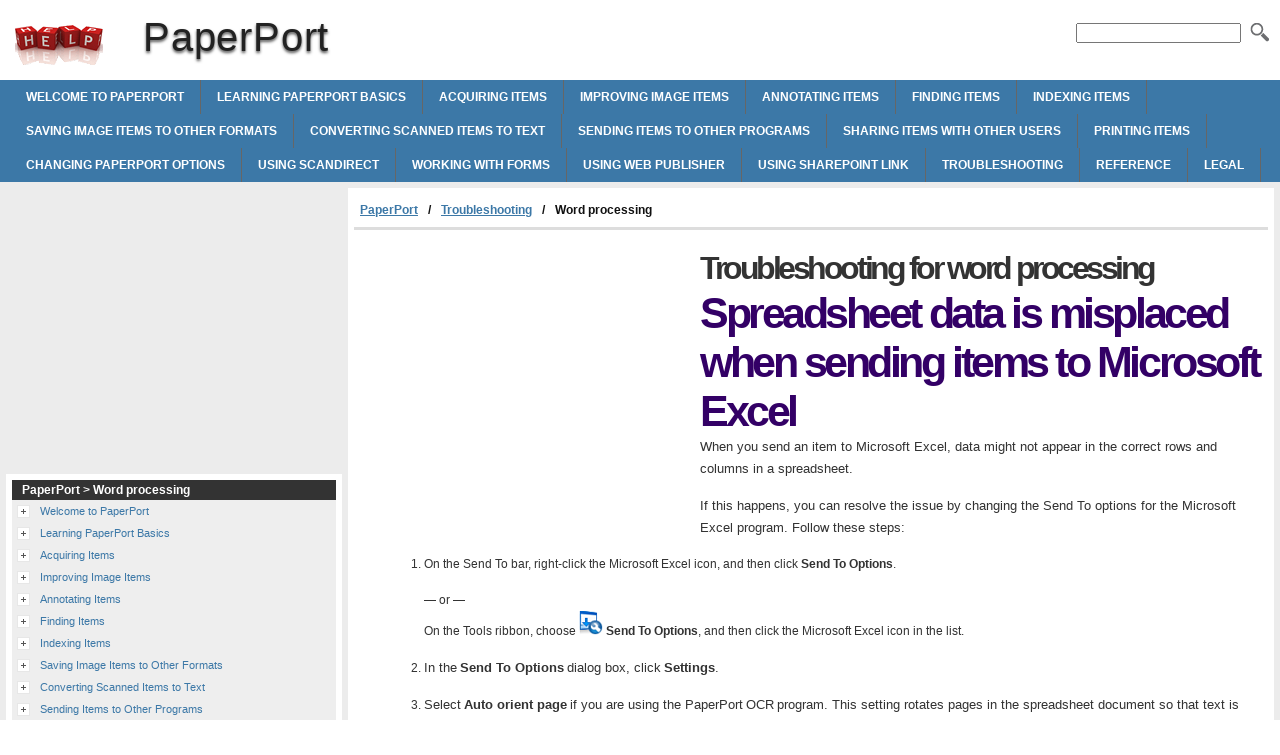

--- FILE ---
content_type: text/html
request_url: http://paperport.helpmax.net/en/troubleshooting/word-processing/
body_size: 11132
content:
<!doctype html><html lang=en xml:lang=en>
<head>
<meta charset=utf-8>
<meta content="width=device-width,minimum-scale=1" name=viewport>
<title>Word processing | PaperPort</title>
<link rel=stylesheet href=http://d2nwkt1g6n1fev.cloudfront.net/helpmax/wp-content/themes/submax/style.min.v4.css><link rel="shortcut icon" href=http://d2nwkt1g6n1fev.cloudfront.net/helpmax/wp-content/themes/submax/favicon.ico>
<script>
  var _gaq = _gaq || [];
  _gaq.push(['_setAccount', 'UA-10840677-1']);
  _gaq.push(['_setDomainName', '.helpmax.net']);
  _gaq.push(['_trackPageview']);

  (function() {
    var ga = document.createElement('script'); ga.type = 'text/javascript'; ga.async = true;
    ga.src = ('https:' == document.location.protocol ? 'https://ssl' : 'http://www') + '.google-analytics.com/ga.js';
    var s = document.getElementsByTagName('script')[0]; s.parentNode.insertBefore(ga, s);
  })();
</script>
<meta name=generator content="WordPress 3.4.1">
<meta name=description content="Troubleshooting for word processing Spreadsheet data is misplaced when sending items to Microsoft Excel When you send an item to Microsoft">
<link rel=canonical href=http://paperport.helpmax.net/en/troubleshooting/word-processing/>
</head>
<body>
<div id=wrapper>
<div id=head>
<div class=clearfloat>
<a href=/ hreflang=en title=PaperPort id=logo>PaperPort</a>
<div id=tagline><h1>PaperPort</h1></div>
<div class=right>
<form id=searchform class=left action=http://paperport.helpmax.net/>
<div><input name=s id=s onfocus="this.value=''"><button id=searchimg></button></div>
</form>
</div>
</div>
<div id=navbar class=clearfloat>
<ul id=page-bar class="left clearfloat">
<li><a href=http://paperport.helpmax.net/en/welcome-to-paperport/>Welcome to PaperPort</a>
<li><a href=http://paperport.helpmax.net/en/learning-paperport-basics/>Learning PaperPort Basics</a>
<li><a href=http://paperport.helpmax.net/en/acquiring-items/>Acquiring Items</a>
<li><a href=http://paperport.helpmax.net/en/improving-image-items/>Improving Image Items</a>
<li><a href=http://paperport.helpmax.net/en/annotating-items/>Annotating Items</a>
<li><a href=http://paperport.helpmax.net/en/finding-items/>Finding Items</a>
<li><a href=http://paperport.helpmax.net/en/indexing-items/>Indexing Items</a>
<li><a href=http://paperport.helpmax.net/en/saving-image-items-to-other-formats/>Saving Image Items to Other Formats</a>
<li><a href=http://paperport.helpmax.net/en/converting-scanned-items-to-text/>Converting Scanned Items to Text</a>
<li><a href=http://paperport.helpmax.net/en/sending-items-to-other-programs/>Sending Items to Other Programs</a>
<li><a href=http://paperport.helpmax.net/en/sharing-items-with-other-users/>Sharing Items with Other Users</a>
<li><a href=http://paperport.helpmax.net/en/printing-items/>Printing Items</a>
<li><a href=http://paperport.helpmax.net/en/changing-paperport-options/>Changing PaperPort Options</a>
<li><a href=http://paperport.helpmax.net/en/using-scandirect/>Using ScanDirect</a>
<li><a href=http://paperport.helpmax.net/en/working-with-forms/>Working with Forms</a>
<li><a href=http://paperport.helpmax.net/en/using-web-publisher/>Using Web Publisher</a>
<li><a href=http://paperport.helpmax.net/en/using-sharepoint-link/>Using SharePoint Link</a>
<li><a href=http://paperport.helpmax.net/en/troubleshooting/>Troubleshooting</a>
<li><a href=http://paperport.helpmax.net/en/reference/>Reference</a>
<li><a href=http://paperport.helpmax.net/en/legal/>Legal</a>
</ul>
</div>
</div>
<div class="container clearfix">
<div id=content>
<div class=post id=post_279>
<div id=breadcrumbs class=clearfix><ul><li><a href=http://paperport.helpmax.net/en/>PaperPort</a><li><a href=http://paperport.helpmax.net/en/troubleshooting/>Troubleshooting</a><li>Word processing</ul></div>
<div class=adcontent><script async src=//pagead2.googlesyndication.com/pagead/js/adsbygoogle.js></script>
<ins class=adsbygoogle style=display:block data-ad-client=ca-pub-9439148134216892 data-ad-slot=7296523840 data-ad-format=rectangle></ins>
<script>
(adsbygoogle = window.adsbygoogle || []).push({});
</script>
</div>
<h1><b><font><span style=font-size:24pt>Troubleshooting for word processing</span></font></b> </h1>
<h1 style=color:#306;font-weight:700> <b><font>Spreadsheet data is misplaced when sending items to Microsoft Excel</font></b> </h1>
<p><font face=arial size=2>When you send an item to Microsoft Excel, data might not appear in the correct rows and columns in a spreadsheet.</font> <p><font face=arial size=2>If this happens, you can resolve the issue by changing the Send To options for the Microsoft Excel program. Follow these steps:</font> <ol type=1>
<li>
<p>On the Send To bar</a>, right-click the Microsoft Excel icon, and then click <b><font>Send To Options</font></b>.
<p> — or —<br> On the Tools ribbon, choose <img src=http://d2nwkt1g6n1fev.cloudfront.net/helpmax/wp-content/uploads/sub/paperport/en/source/image/sendto_options.png alt="PaperPort sendto options Word processing" style=border:none width=24 height=24 border=0 title="Word processing"> <b><font>Send To Options</font></b>, and then click the Microsoft Excel icon in the list.
<li>
<p><font face=arial size=2>In the</font> <b><font face=arial size=2>Send To Options</font></b> <font face=arial size=2>dialog box, click</font> <b><font face=arial size=2>Settings</font></b><font face=arial size=2>.</font>
<li>
<p><font face=arial size=2>Select</font> <b><font face=arial size=2>Auto orient page</font></b> <font face=arial size=2>if you are using the PaperPort</font> <font face=arial size=2>OCR</font></a> <font face=arial size=2>program. This setting rotates pages in the spreadsheet document so that text is upright, enabling the OCR process to properly convert text from the spreadsheet data.</font>
<li>
<p><font face=arial size=2>Clear the</font> <b><font face=arial size=2>Single column output</font></b> <font face=arial size=2>check box to specify multiple columns as the document layout.</font>
<li>
<p>Click OK.
</ol>
<h1><b><font color=#330066 face=arial size=2><font face=arial size=2>U</font>nable to insert a photo in a word processing document</font></b> </h1>
<p><font face=arial size=2>When you drag an image, such as a</font> <font face=arial size=2>JPEG</font></a> <font face=arial size=2>file, to a word or text processing program on the</font> <font face=arial size=2>Send To bar</font></a><font face=arial size=2>, the image is not inserted into the word document.</font>
<p><font face=arial size=2>This is because the PaperPort</font> <font face=arial size=2>OCR</font></a> <font face=arial size=2>program converts text in the image to actual text in the document.</font>
<p><font face=arial size=2>To insert a photo into a word processing document, such as a Word or Excel document, open the document in its source program, and then use the source program&#8217;s Insert File command to insert the PaperPort Image item.</font> <p>You can also use Copy and Paste to copy the photo and then paste it into a Word or Excel document.
<h1><b><font face=arial size=2><br></font><font color=#330066 face=arial size=2>Word processing program halts when importing a large item</font></b> </h1>
<p><font face=arial size=2>Some word processing programs can halt when you try to import a large item into them.</font> <p><font face=arial size=2>To resolve this issue:</font> <ul>
<li>
<p><font face=arial size=2>Be sure pages were not scanned at a too high</font> <font face=arial size=2>resolution</a>; 300</font> <font face=arial size=2>dpi</a>, black-and-white images are adequate for documents.</font>
<li>
<p>Unstack multi-page items</a> and drag one page at a time to the word processor program on the Send To bar. Using the Cut and Paste features of your word processor program, you can then combine the contents of each of the pages into one document.
</ul>
<h1><b><font face=arial size=2><br> A</font><font color=#330066 face=arial size=2>n embedded PaperPort Image item does not appear in a Word document</font></b> </h1>
<p><font face=arial size=2>Using the</font> <font face=arial size=2>OLE</font></a> <font face=arial size=2>feature, you can insert a PaperPort Image (.max) file in another program file, such as a Word document, as an</font> <font face=arial size=2>embedded link</font></a><font face=arial size=2>.</font>
<p>If the PaperPort Image item does not appear when you click on the embedded link, the item may be too large. Crop the item in PaperPort to reduce the size of the item, and reinsert the item as an embedded link.
<p>&nbsp;
<p> // <div class=adbottom><script async src=//pagead2.googlesyndication.com/pagead/js/adsbygoogle.js></script>
<ins class=adsbygoogle style=display:block data-ad-client=ca-pub-9439148134216892 data-ad-slot=1249990244 data-ad-format=rectangle></ins>
<script>
(adsbygoogle = window.adsbygoogle || []).push({});
</script>
</div> <h2 class=title>Word processing</h2>
</div>
</div>
<div id=sidebar>
<div class=adsidebar><script async src=//pagead2.googlesyndication.com/pagead/js/adsbygoogle.js></script>
<ins class=adsbygoogle style=display:block data-ad-client=ca-pub-9439148134216892 data-ad-slot=2726723447 data-ad-format=rectangle></ins>
<script>
(adsbygoogle = window.adsbygoogle || []).push({});
</script>
</div>
<div class=sidebar-cont>
<h3>PaperPort > Word processing</h3>
<ul id=treeview data-curpage=279>
<li data-id=2><a href=http://paperport.helpmax.net/en/welcome-to-paperport/>Welcome to PaperPort</a>
<ul>
<li data-id=5><a href=http://paperport.helpmax.net/en/welcome-to-paperport/what-is-paperport/>What is PaperPort?</a>
<li data-id=6><a href=http://paperport.helpmax.net/en/welcome-to-paperport/what-is-imageviewer/>What is ImageViewer?</a>
<li data-id=7><a href=http://paperport.helpmax.net/en/welcome-to-paperport/what-is-pdf-viewer-plus/>What is PDF Viewer Plus?</a>
<li data-id=8><a href=http://paperport.helpmax.net/en/welcome-to-paperport/what-programs-come-with-paperport/>What programs come with PaperPort?</a>
<li data-id=9><a href=http://paperport.helpmax.net/en/welcome-to-paperport/starting-and-exiting-paperport/>Starting and exiting PaperPort</a>
<li data-id=10><a href=http://paperport.helpmax.net/en/welcome-to-paperport/new-features/>New features</a>
<li data-id=11><a href=http://paperport.helpmax.net/en/welcome-to-paperport/using-paperport-help/>Using PaperPort Help</a>
<li data-id=12><a href=http://paperport.helpmax.net/en/welcome-to-paperport/about-paperport-folders/>About PaperPort folders</a>
<li data-id=13><a href=http://paperport.helpmax.net/en/welcome-to-paperport/scanner-setup-wizard/>Scanner Setup Wizard</a>
</ul>
<li data-id=14><a href=http://paperport.helpmax.net/en/learning-paperport-basics/>Learning PaperPort Basics</a>
<ul>
<li data-id=15><a href=http://paperport.helpmax.net/en/learning-paperport-basics/about-the-paperport-desktop/>About the PaperPort desktop</a>
<li data-id=16><a href=http://paperport.helpmax.net/en/learning-paperport-basics/about-tab-and-ribbon-user-interfaces/>About tab-and-ribbon user interfaces</a>
<li data-id=17><a href=http://paperport.helpmax.net/en/learning-paperport-basics/elements-of-the-user-interface/>Elements of the user interface</a>
<li data-id=18><a href=http://paperport.helpmax.net/en/learning-paperport-basics/about-the-paperport-button/>About the PaperPort button</a>
<li data-id=19><a href=http://paperport.helpmax.net/en/learning-paperport-basics/customizing-the-quick-access-toolbar/>Customizing the Quick Access Toolbar</a>
<li data-id=20><a href=http://paperport.helpmax.net/en/learning-paperport-basics/about-the-image-view-window/>About the Image View window</a>
<li data-id=21><a href=http://paperport.helpmax.net/en/learning-paperport-basics/switching-between-the-desktop-and-image-view/>Switching between the Desktop and Image View</a>
<li data-id=22><a href=http://paperport.helpmax.net/en/learning-paperport-basics/cooperation-with-pdf-viewer-plus/>Cooperation with PDF Viewer Plus</a>
<li data-id=23><a href=http://paperport.helpmax.net/en/learning-paperport-basics/about-image-and-text-items/>About image and text items</a>
<li data-id=24><a href=http://paperport.helpmax.net/en/learning-paperport-basics/desktop-splitting/>Desktop splitting</a>
<li data-id=25><a href=http://paperport.helpmax.net/en/learning-paperport-basics/bookmarking-workspaces/>Bookmarking Workspaces</a>
<li data-id=26><a href=http://paperport.helpmax.net/en/learning-paperport-basics/about-paperport-ribbons-and-bars/>About PaperPort ribbons and bars</a>
<li data-id=27><a href=http://paperport.helpmax.net/en/learning-paperport-basics/about-item-thumbnails-and-page-thumbnails/>About Item Thumbnails and Page Thumbnails</a>
<li data-id=28><a href=http://paperport.helpmax.net/en/learning-paperport-basics/launching-windows-explorer-from-paperport/>Launching Windows Explorer from PaperPort</a>
<li data-id=29><a href=http://paperport.helpmax.net/en/learning-paperport-basics/viewing-files-created-by-other-programs/>Viewing files created by other programs</a>
<li data-id=30><a href=http://paperport.helpmax.net/en/learning-paperport-basics/working-with-item-thumbnails/>Working with Item Thumbnails</a>
<ul>
<li data-id=31><a href=http://paperport.helpmax.net/en/learning-paperport-basics/working-with-item-thumbnails/browsing-through-thumbnails/>Browsing through thumbnails</a>
<li data-id=32><a href=http://paperport.helpmax.net/en/learning-paperport-basics/working-with-item-thumbnails/different-ways-to-use-thumbnails/>Different ways to use thumbnails</a>
<li data-id=33><a href=http://paperport.helpmax.net/en/learning-paperport-basics/working-with-item-thumbnails/creating-a-page-of-thumbnail-images/>Creating a page of thumbnail images</a>
<li data-id=34><a href=http://paperport.helpmax.net/en/learning-paperport-basics/working-with-item-thumbnails/displaying-classic-style-thumbnails/>Displaying Classic style thumbnails</a>
</ul>
<li data-id=35><a href=http://paperport.helpmax.net/en/learning-paperport-basics/working-with-page-thumbnails/>Working with Page Thumbnails</a>
<ul>
<li data-id=36><a href=http://paperport.helpmax.net/en/learning-paperport-basics/working-with-page-thumbnails/about-the-page-thumbnails-pane/>About the Page Thumbnails pane</a>
<li data-id=37><a href=http://paperport.helpmax.net/en/learning-paperport-basics/working-with-page-thumbnails/selecting-and-deleting-pages-in-the-page-thumbnails-pane/>Selecting and deleting pages in the Page Thumbnails pane</a>
</ul>
<li data-id=38><a href=http://paperport.helpmax.net/en/learning-paperport-basics/about-folder-notes/>About Folder Notes</a>
<li data-id=39><a href=http://paperport.helpmax.net/en/learning-paperport-basics/applying-folder-notes/>Applying Folder Notes</a>
<li data-id=40><a href=http://paperport.helpmax.net/en/learning-paperport-basics/entering-item-properties-at-folder-level/>Entering item properties at folder level</a>
<li data-id=41><a href=http://paperport.helpmax.net/en/learning-paperport-basics/what-folders-come-with-paperport/>What folders come with PaperPort?</a>
<li data-id=42><a href=http://paperport.helpmax.net/en/learning-paperport-basics/viewing-and-resizing-the-folders-pane/>Viewing and resizing the Folders pane</a>
<li data-id=43><a href=http://paperport.helpmax.net/en/learning-paperport-basics/viewing-contents-of-paperport-folders/>Viewing contents of PaperPort folders</a>
<li data-id=44><a href=http://paperport.helpmax.net/en/learning-paperport-basics/history-of-visited-folders/>History of visited folders</a>
<li data-id=45><a href=http://paperport.helpmax.net/en/learning-paperport-basics/moving-and-copying-subfolders/>Moving and copying subfolders</a>
<li data-id=46><a href=http://paperport.helpmax.net/en/learning-paperport-basics/working-with-removable-media/>Working with removable media</a>
<li data-id=47><a href=http://paperport.helpmax.net/en/learning-paperport-basics/deleting-subfolders/>Deleting subfolders</a>
<li data-id=48><a href=http://paperport.helpmax.net/en/learning-paperport-basics/monitored-folders-%e2%80%94-desktopdelivery/>Monitored folders — DesktopDelivery</a>
<li data-id=49><a href=http://paperport.helpmax.net/en/learning-paperport-basics/changing-folder-options/>Changing Folder Options</a>
<ul>
<li data-id=50><a href=http://paperport.helpmax.net/en/learning-paperport-basics/changing-folder-options/color-coding-your-folders/>Color-coding your folders</a>
</ul>
<li data-id=51><a href=http://paperport.helpmax.net/en/learning-paperport-basics/about-paperport-image-max-files/>About PaperPort Image (.max) files</a>
<li data-id=52><a href=http://paperport.helpmax.net/en/learning-paperport-basics/about-pdf-files/>About PDF files</a>
<li data-id=53><a href=http://paperport.helpmax.net/en/learning-paperport-basics/making-pdf-files-searchable/>Making PDF files searchable</a>
<li data-id=54><a href=http://paperport.helpmax.net/en/learning-paperport-basics/about-password-protection-of-pdf-files/>About password protection of PDF files</a>
<li data-id=55><a href=http://paperport.helpmax.net/en/learning-paperport-basics/adding-passwords-to-pdf-files/>Adding passwords to PDF files</a>
<li data-id=56><a href=http://paperport.helpmax.net/en/learning-paperport-basics/modifying-the-security-settings/>Modifying the security settings</a>
<li data-id=57><a href=http://paperport.helpmax.net/en/learning-paperport-basics/defining-page-titles-for-pdf-and-max-files/>Defining page titles for PDF and MAX files</a>
<li data-id=58><a href=http://paperport.helpmax.net/en/learning-paperport-basics/viewing-and-opening-items/>Viewing and Opening Items</a>
<ul>
<li data-id=59><a href=http://paperport.helpmax.net/en/learning-paperport-basics/viewing-and-opening-items/selecting-and-viewing-items-in-the-image-view-window/>Selecting and viewing items in the Image View window</a>
<li data-id=60><a href=http://paperport.helpmax.net/en/learning-paperport-basics/viewing-and-opening-items/handling-password-protected-pdf-files/>Handling password-protected PDF files</a>
<li data-id=61><a href=http://paperport.helpmax.net/en/learning-paperport-basics/viewing-and-opening-items/opening-items-in-their-source-programs/>Opening items in their source programs</a>
<li data-id=62><a href=http://paperport.helpmax.net/en/learning-paperport-basics/viewing-and-opening-items/zooming-and-changing-the-viewing-size/>Zooming and changing the viewing size</a>
<li data-id=63><a href=http://paperport.helpmax.net/en/learning-paperport-basics/viewing-and-opening-items/using-the-keyboard-to-navigate/>Using the keyboard to navigate</a>
</ul>
<li data-id=64><a href=http://paperport.helpmax.net/en/learning-paperport-basics/creating-and-managing-items/>Creating and Managing Items</a>
<ul>
<li data-id=65><a href=http://paperport.helpmax.net/en/learning-paperport-basics/creating-and-managing-items/about-creating-pdf-files/>About creating PDF files</a>
<li data-id=66><a href=http://paperport.helpmax.net/en/learning-paperport-basics/creating-and-managing-items/creating-new-paperport-image-items/>Creating new PaperPort Image items</a>
<li data-id=67><a href=http://paperport.helpmax.net/en/learning-paperport-basics/creating-and-managing-items/duplicating-items/>Duplicating items</a>
<li data-id=68><a href=http://paperport.helpmax.net/en/learning-paperport-basics/creating-and-managing-items/creating-paperport-images-from-text-documents/>Creating PaperPort Images from text documents</a>
<li data-id=69><a href=http://paperport.helpmax.net/en/learning-paperport-basics/creating-and-managing-items/creating-pdf-files-from-text-documents/>Creating PDF files from text documents</a>
<li data-id=70><a href=http://paperport.helpmax.net/en/learning-paperport-basics/creating-and-managing-items/arranging-items/>Arranging items</a>
<li data-id=71><a href=http://paperport.helpmax.net/en/learning-paperport-basics/creating-and-managing-items/about-assembling-items/>About assembling items</a>
<li data-id=72><a href=http://paperport.helpmax.net/en/learning-paperport-basics/creating-and-managing-items/stacking-and-unstacking/>Stacking and unstacking</a>
<li data-id=73><a href=http://paperport.helpmax.net/en/learning-paperport-basics/creating-and-managing-items/combining-items/>Combining items</a>
<li data-id=74><a href=http://paperport.helpmax.net/en/learning-paperport-basics/creating-and-managing-items/assembling-documents-example/>Assembling documents - Example</a>
<li data-id=75><a href=http://paperport.helpmax.net/en/learning-paperport-basics/creating-and-managing-items/deleting-items/>Deleting items</a>
</ul>
<li data-id=76><a href=http://paperport.helpmax.net/en/learning-paperport-basics/working-with-multi-page-items/>Working with Multi-Page Items</a>
<ul>
<li data-id=77><a href=http://paperport.helpmax.net/en/learning-paperport-basics/working-with-multi-page-items/displaying-pages-in-a-multi-page-item/>Displaying pages in a multi-page item</a>
<li data-id=78><a href=http://paperport.helpmax.net/en/learning-paperport-basics/working-with-multi-page-items/displaying-names-of-multi-page-paperport-image-items/>Displaying names of multi-page PaperPort Image items</a>
<li data-id=79><a href=http://paperport.helpmax.net/en/learning-paperport-basics/working-with-multi-page-items/reordering-pages/>Reordering pages</a>
<li data-id=80><a href=http://paperport.helpmax.net/en/learning-paperport-basics/working-with-multi-page-items/duplicating-pages-in-a-multi-page-item/>Duplicating pages in a multi-page item</a>
<li data-id=81><a href=http://paperport.helpmax.net/en/learning-paperport-basics/working-with-multi-page-items/inserting-pages-into-a-multi-page-item/>Inserting pages into a multi-page item</a>
<li data-id=82><a href=http://paperport.helpmax.net/en/learning-paperport-basics/working-with-multi-page-items/removing-pages-from-a-multi-page-item/>Removing pages from a multi-page item</a>
</ul>
</ul>
<li data-id=83><a href=http://paperport.helpmax.net/en/acquiring-items/>Acquiring Items</a>
<ul>
<li data-id=84><a href=http://paperport.helpmax.net/en/acquiring-items/different-ways-to-obtain-items/>Different ways to obtain items</a>
<li data-id=85><a href=http://paperport.helpmax.net/en/acquiring-items/about-scan-screen-and-print-resolution/>About scan, screen, and print resolution</a>
<li data-id=86><a href=http://paperport.helpmax.net/en/acquiring-items/scan-profiles/>Scan Profiles</a>
<ul>
<li data-id=87><a href=http://paperport.helpmax.net/en/acquiring-items/scan-profiles/about-scan-profiles/>About scan profiles</a>
<li data-id=88><a href=http://paperport.helpmax.net/en/acquiring-items/scan-profiles/modifying-scan-profiles/>Modifying scan profiles</a>
<li data-id=89><a href=http://paperport.helpmax.net/en/acquiring-items/scan-profiles/creating-and-deleting-scan-profiles/>Creating and deleting scan profiles</a>
<li data-id=90><a href=http://paperport.helpmax.net/en/acquiring-items/scan-profiles/assigning-scan-profiles-to-scanner-buttons/>Assigning scan profiles to scanner buttons</a>
</ul>
<li data-id=91><a href=http://paperport.helpmax.net/en/acquiring-items/capture-assistant/>Capture Assistant</a>
<ul>
<li data-id=92><a href=http://paperport.helpmax.net/en/acquiring-items/capture-assistant/about-capture-assistant/>About Capture Assistant</a>
<li data-id=93><a href=http://paperport.helpmax.net/en/acquiring-items/capture-assistant/capture-assistant-in-paperport-professional/>Capture Assistant in PaperPort Professional</a>
<li data-id=94><a href=http://paperport.helpmax.net/en/acquiring-items/capture-assistant/about-managing-pages-in-the-capture-assistant/>About managing pages in the Capture Assistant</a>
<li data-id=95><a href=http://paperport.helpmax.net/en/acquiring-items/capture-assistant/rotating-reordering-and-deleting-pages-in-the-capture-assistant/>Rotating, reordering and deleting pages in the Capture Assistant</a>
<li data-id=96><a href=http://paperport.helpmax.net/en/acquiring-items/capture-assistant/marking-pages-as-blank-not-blank-in-the-capture-assistant/>Marking pages as blank / not blank in the Capture Assistant</a>
</ul>
<li data-id=97><a href=http://paperport.helpmax.net/en/acquiring-items/scanning-documents-and-images/>Scanning Documents and Images</a>
<ul>
<li data-id=98><a href=http://paperport.helpmax.net/en/acquiring-items/scanning-documents-and-images/using-the-scan-or-get-photo-pane-to-scan-documents/>Using the Scan or Get Photo pane to scan documents</a>
<li data-id=99><a href=http://paperport.helpmax.net/en/acquiring-items/scanning-documents-and-images/scanner-resolution-settings-for-best-results/>Scanner resolution settings for best results</a>
<li data-id=100><a href=http://paperport.helpmax.net/en/acquiring-items/scanning-documents-and-images/starting-scanning/>Starting scanning</a>
<li data-id=101><a href=http://paperport.helpmax.net/en/acquiring-items/scanning-documents-and-images/scanning-pages/>Scanning pages</a>
<li data-id=102><a href=http://paperport.helpmax.net/en/acquiring-items/scanning-documents-and-images/reducing-the-scanning-time-of-multiple-items/>Reducing the scanning time of multiple items</a>
</ul>
<li data-id=103><a href=http://paperport.helpmax.net/en/acquiring-items/adding-local-and-network-folders/>Adding Local and Network Folders</a>
<ul>
<li data-id=104><a href=http://paperport.helpmax.net/en/acquiring-items/adding-local-and-network-folders/working-with-web-folders-and-virtual-folders/>Working with web folders and virtual folders</a>
</ul>
<li data-id=105><a href=http://paperport.helpmax.net/en/acquiring-items/importing-files-from-other-programs/>Importing Files from Other Programs</a>
<ul>
<li data-id=106><a href=http://paperport.helpmax.net/en/acquiring-items/importing-files-from-other-programs/about-importing-image-items/>About importing Image items</a>
<li data-id=107><a href=http://paperport.helpmax.net/en/acquiring-items/importing-files-from-other-programs/importing-files-to-the-paperport-desktop/>Importing files to the PaperPort desktop</a>
</ul>
<li data-id=108><a href=http://paperport.helpmax.net/en/acquiring-items/printing-files-to-paperport-from-other-programs/>Printing Files to PaperPort from Other Programs</a>
<li data-id=109><a href=http://paperport.helpmax.net/en/acquiring-items/getting-images-from-digital-cameras/>Getting Images from Digital Cameras</a>
<ul>
<li data-id=110><a href=http://paperport.helpmax.net/en/acquiring-items/getting-images-from-digital-cameras/about-getting-digital-photos/>About getting digital photos</a>
<li data-id=111><a href=http://paperport.helpmax.net/en/acquiring-items/getting-images-from-digital-cameras/before-you-download-digital-photos/>Before you download digital photos</a>
<li data-id=112><a href=http://paperport.helpmax.net/en/acquiring-items/getting-images-from-digital-cameras/using-the-scan-or-get-photo-pane/>Using the Scan or Get Photo pane</a>
<li data-id=113><a href=http://paperport.helpmax.net/en/acquiring-items/getting-images-from-digital-cameras/changing-the-photo-name-and-file-type/>Changing the photo name and file type</a>
<li data-id=114><a href=http://paperport.helpmax.net/en/acquiring-items/getting-images-from-digital-cameras/getting-photos-from-digital-storage-media/>Getting photos from digital storage media</a>
<li data-id=115><a href=http://paperport.helpmax.net/en/acquiring-items/getting-images-from-digital-cameras/using-your-cameras-software-to-download-photos/>Using your camera's software to download photos</a>
</ul>
</ul>
<li data-id=116><a href=http://paperport.helpmax.net/en/improving-image-items/>Improving Image Items</a>
<ul>
<li data-id=117><a href=http://paperport.helpmax.net/en/improving-image-items/about-enhancing-pages-and-images/>About enhancing pages and images</a>
<li data-id=118><a href=http://paperport.helpmax.net/en/improving-image-items/about-editing-pdf-image-files/>About editing PDF image files</a>
<li data-id=119><a href=http://paperport.helpmax.net/en/improving-image-items/rotating-and-straightening-items/>Rotating and Straightening Items</a>
<ul>
<li data-id=120><a href=http://paperport.helpmax.net/en/improving-image-items/rotating-and-straightening-items/rotating-image-items/>Rotating image items</a>
<li data-id=121><a href=http://paperport.helpmax.net/en/improving-image-items/rotating-and-straightening-items/straightening-image-items/>Straightening image items</a>
</ul>
<li data-id=122><a href=http://paperport.helpmax.net/en/improving-image-items/enhancing-documents-and-images/>Enhancing Documents and Images</a>
<ul>
<li data-id=123><a href=http://paperport.helpmax.net/en/improving-image-items/enhancing-documents-and-images/using-set-tools-for-image-editing/>Using SET tools for image editing</a>
<li data-id=124><a href=http://paperport.helpmax.net/en/improving-image-items/enhancing-documents-and-images/automatically-enhancing-images/>Automatically enhancing images</a>
<li data-id=125><a href=http://paperport.helpmax.net/en/improving-image-items/enhancing-documents-and-images/setting-white-and-black-point-values-manually/>Setting white and black point values manually</a>
<li data-id=126><a href=http://paperport.helpmax.net/en/improving-image-items/enhancing-documents-and-images/adjusting-brightness-color-and-tint/>Adjusting brightness, color, and tint</a>
<li data-id=127><a href=http://paperport.helpmax.net/en/improving-image-items/enhancing-documents-and-images/removing-the-red-eye-effect/>Removing the red eye effect</a>
<li data-id=128><a href=http://paperport.helpmax.net/en/improving-image-items/enhancing-documents-and-images/cropping-an-image-item/>Cropping an image item</a>
<li data-id=129><a href=http://paperport.helpmax.net/en/improving-image-items/enhancing-documents-and-images/cutting-an-area-from-an-item/>Cutting an area from an item</a>
<li data-id=130><a href=http://paperport.helpmax.net/en/improving-image-items/enhancing-documents-and-images/erasing-parts-of-image-items/>Erasing parts of image items</a>
<li data-id=131><a href=http://paperport.helpmax.net/en/improving-image-items/enhancing-documents-and-images/removing-stray-dots-from-a-scanned-page/>Removing stray dots from a scanned page</a>
<li data-id=132><a href=http://paperport.helpmax.net/en/improving-image-items/enhancing-documents-and-images/improving-lines-on-a-page/>Improving lines on a page</a>
<li data-id=133><a href=http://paperport.helpmax.net/en/improving-image-items/enhancing-documents-and-images/undoing-an-action/>Undoing an action</a>
</ul>
<li data-id=134><a href=http://paperport.helpmax.net/en/improving-image-items/changing-size-resolution-and-color-type/>Changing Size, Resolution, and Color Type</a>
<ul>
<li data-id=135><a href=http://paperport.helpmax.net/en/improving-image-items/changing-size-resolution-and-color-type/resizing-images-and-items/>Resizing images and items</a>
<li data-id=136><a href=http://paperport.helpmax.net/en/improving-image-items/changing-size-resolution-and-color-type/changing-image-resolution/>Changing image resolution</a>
<li data-id=137><a href=http://paperport.helpmax.net/en/improving-image-items/changing-size-resolution-and-color-type/converting-an-image-to-a-different-color-type/>Converting an image to a different color type</a>
<li data-id=138><a href=http://paperport.helpmax.net/en/improving-image-items/changing-size-resolution-and-color-type/inverting-color-attributes/>Inverting color attributes</a>
<li data-id=139><a href=http://paperport.helpmax.net/en/improving-image-items/changing-size-resolution-and-color-type/setting-the-image-quality-for-new-items/>Setting the image quality for new items</a>
</ul>
</ul>
<li data-id=140><a href=http://paperport.helpmax.net/en/annotating-items/>Annotating Items</a>
<ul>
<li data-id=141><a href=http://paperport.helpmax.net/en/annotating-items/about-annotating-items/>About annotating items</a>
<li data-id=142><a href=http://paperport.helpmax.net/en/annotating-items/creating-annotations/>Creating Annotations</a>
<ul>
<li data-id=143><a href=http://paperport.helpmax.net/en/annotating-items/creating-annotations/adding-notes-and-text-lines/>Adding notes and text lines</a>
<li data-id=144><a href=http://paperport.helpmax.net/en/annotating-items/creating-annotations/using-the-highlighting-marker/>Using the highlighting marker</a>
<li data-id=145><a href=http://paperport.helpmax.net/en/annotating-items/creating-annotations/drawing-lines-arrows-and-scribbles/>Drawing lines, arrows and scribbles</a>
<li data-id=146><a href=http://paperport.helpmax.net/en/annotating-items/creating-annotations/stamping-images-on-items/>Stamping images on items</a>
<li data-id=147><a href=http://paperport.helpmax.net/en/annotating-items/creating-annotations/copying-and-pasting-images-as-annotations/>Copying and pasting images as annotations</a>
</ul>
<li data-id=148><a href=http://paperport.helpmax.net/en/annotating-items/managing-annotations/>Managing Annotations</a>
<ul>
<li data-id=149><a href=http://paperport.helpmax.net/en/annotating-items/managing-annotations/working-with-annotations/>Working with annotations</a>
<li data-id=150><a href=http://paperport.helpmax.net/en/annotating-items/managing-annotations/collapsing-and-expanding-notes/>Collapsing and expanding notes</a>
<li data-id=151><a href=http://paperport.helpmax.net/en/annotating-items/managing-annotations/setting-the-default-font-to-the-current-font/>Setting the default font to the current font</a>
</ul>
</ul>
<li data-id=152><a href=http://paperport.helpmax.net/en/finding-items/>Finding Items</a>
<ul>
<li data-id=153><a href=http://paperport.helpmax.net/en/finding-items/searching-for-items/>Searching for Items</a>
<ul>
<li data-id=154><a href=http://paperport.helpmax.net/en/finding-items/searching-for-items/about-searching-for-items/>About searching for items</a>
<li data-id=155><a href=http://paperport.helpmax.net/en/finding-items/searching-for-items/using-the-all-in-one-search-pane/>Using the All-in-One Search pane</a>
<li data-id=156><a href=http://paperport.helpmax.net/en/finding-items/searching-for-items/finding-items-by-their-properties/>Finding items by their properties</a>
<li data-id=157><a href=http://paperport.helpmax.net/en/finding-items/searching-for-items/modifying-item-properties/>Modifying item properties</a>
<li data-id=158><a href=http://paperport.helpmax.net/en/finding-items/searching-for-items/refining-your-search-criteria/>Refining your search criteria</a>
</ul>
<li data-id=159><a href=http://paperport.helpmax.net/en/finding-items/finding-words-in-an-item/>Finding Words in an Item</a>
<ul>
<li data-id=160><a href=http://paperport.helpmax.net/en/finding-items/finding-words-in-an-item/finding-items-by-words-in-the-item/>Finding items by words in the item</a>
<li data-id=161><a href=http://paperport.helpmax.net/en/finding-items/finding-words-in-an-item/finding-text-and-annotation-content/>Finding text and annotation content</a>
</ul>
<li data-id=162><a href=http://paperport.helpmax.net/en/finding-items/viewing-search-results/>Viewing Search Results</a>
<ul>
<li data-id=163><a href=http://paperport.helpmax.net/en/finding-items/viewing-search-results/using-the-search-results-window/>Using the Search Results window</a>
<li data-id=164><a href=http://paperport.helpmax.net/en/finding-items/viewing-search-results/viewing-found-items/>Viewing found items</a>
</ul>
</ul>
<li data-id=165><a href=http://paperport.helpmax.net/en/indexing-items/>Indexing Items</a>
<ul>
<li data-id=166><a href=http://paperport.helpmax.net/en/indexing-items/searching-using-the-all-in-one-index/>Searching using the All-in-One index</a>
<li data-id=167><a href=http://paperport.helpmax.net/en/indexing-items/adding-items-to-the-all-in-one-index/>Adding items to the All-in-One index</a>
<li data-id=168><a href=http://paperport.helpmax.net/en/indexing-items/automatically-updating-the-index/>Automatically updating the index</a>
<li data-id=169><a href=http://paperport.helpmax.net/en/indexing-items/about-the-index-manager/>About the Index Manager</a>
<li data-id=170><a href=http://paperport.helpmax.net/en/indexing-items/starting-the-index-manager/>Starting the Index Manager</a>
<li data-id=171><a href=http://paperport.helpmax.net/en/indexing-items/using-the-index-manager/>Using the Index Manager</a>
<li data-id=172><a href=http://paperport.helpmax.net/en/indexing-items/index-manager-settings/>Index Manager Settings</a>
<li data-id=173><a href=http://paperport.helpmax.net/en/indexing-items/assigning-properties-to-paperport-image-and-pdf-files/>Assigning properties to PaperPort image and PDF files</a>
<li data-id=174><a href=http://paperport.helpmax.net/en/indexing-items/about-index-errors/>About index errors</a>
</ul>
<li data-id=175><a href=http://paperport.helpmax.net/en/saving-image-items-to-other-formats/>Saving Image Items to Other Formats</a>
<ul>
<li data-id=176><a href=http://paperport.helpmax.net/en/saving-image-items-to-other-formats/about-saving-image-items/>About saving image items</a>
<li data-id=177><a href=http://paperport.helpmax.net/en/saving-image-items-to-other-formats/about-file-compression/>About file compression</a>
<li data-id=178><a href=http://paperport.helpmax.net/en/saving-image-items-to-other-formats/converting-image-items-to-different-formats/>Converting image items to different formats</a>
</ul>
<li data-id=179><a href=http://paperport.helpmax.net/en/converting-scanned-items-to-text/>Converting Scanned Items to Text</a>
<ul>
<li data-id=180><a href=http://paperport.helpmax.net/en/converting-scanned-items-to-text/converting-scanned-documents-to-text/>Converting scanned documents to text</a>
<li data-id=181><a href=http://paperport.helpmax.net/en/converting-scanned-items-to-text/scanning-text-for-best-ocr-results/>Scanning text for best OCR results</a>
<li data-id=182><a href=http://paperport.helpmax.net/en/converting-scanned-items-to-text/copying-text-from-a-scanned-item/>Copying text from a scanned item</a>
<li data-id=183><a href=http://paperport.helpmax.net/en/converting-scanned-items-to-text/changing-the-default-ocr-program-and-text-format/>Changing the default OCR program and text format</a>
<li data-id=184><a href=http://paperport.helpmax.net/en/converting-scanned-items-to-text/using-omnipage-with-paperport/>Using OmniPage with PaperPort</a>
</ul>
<li data-id=185><a href=http://paperport.helpmax.net/en/sending-items-to-other-programs/>Sending Items to Other Programs</a>
<ul>
<li data-id=186><a href=http://paperport.helpmax.net/en/sending-items-to-other-programs/about-sending-items-to-other-programs/>About sending items to other programs</a>
<li data-id=187><a href=http://paperport.helpmax.net/en/sending-items-to-other-programs/sending-items-to-other-programs/>Sending items to other programs</a>
<li data-id=188><a href=http://paperport.helpmax.net/en/sending-items-to-other-programs/managing-program-icons-on-the-send-to-bar/>Managing program icons on the Send To bar</a>
</ul>
<li data-id=189><a href=http://paperport.helpmax.net/en/sharing-items-with-other-users/>Sharing Items with Other Users</a>
<ul>
<li data-id=190><a href=http://paperport.helpmax.net/en/sharing-items-with-other-users/about-sharing-items-with-others/>About sharing items with others</a>
<li data-id=191><a href=http://paperport.helpmax.net/en/sharing-items-with-other-users/e-mailing-items/>E-mailing Items</a>
<ul>
<li data-id=192><a href=http://paperport.helpmax.net/en/sharing-items-with-other-users/e-mailing-items/about-sending-items-as-e-mail-attachments/>About sending items as e-mail attachments</a>
<li data-id=193><a href=http://paperport.helpmax.net/en/sharing-items-with-other-users/e-mailing-items/about-e-mailing-paperport-image-items/>About e-mailing PaperPort Image items</a>
<li data-id=194><a href=http://paperport.helpmax.net/en/sharing-items-with-other-users/e-mailing-items/attaching-an-item-to-an-e-mail-message/>Attaching an item to an e-mail message</a>
<li data-id=195><a href=http://paperport.helpmax.net/en/sharing-items-with-other-users/e-mailing-items/using-a-web-based-e-mail-program/>Using a web-based e-mail program</a>
<li data-id=196><a href=http://paperport.helpmax.net/en/sharing-items-with-other-users/e-mailing-items/setting-the-format-of-e-mail-attachments/>Setting the format of e-mail attachments</a>
<li data-id=197><a href=http://paperport.helpmax.net/en/sharing-items-with-other-users/e-mailing-items/e-mailing-a-powerpoint-presentation/>E-mailing a PowerPoint presentation</a>
</ul>
<li data-id=198><a href=http://paperport.helpmax.net/en/sharing-items-with-other-users/accessing-network-web-and-virtual-folders/>Accessing network, web, and virtual folders</a>
<li data-id=199><a href=http://paperport.helpmax.net/en/sharing-items-with-other-users/faxing-items/>Faxing Items</a>
<ul>
<li data-id=200><a href=http://paperport.helpmax.net/en/sharing-items-with-other-users/faxing-items/faxing-an-item-from-paperport/>Faxing an item from PaperPort</a>
</ul>
<li data-id=201><a href=http://paperport.helpmax.net/en/sharing-items-with-other-users/using-ftp-with-paperport/>Using FTP with PaperPort</a>
<ul>
<li data-id=202><a href=http://paperport.helpmax.net/en/sharing-items-with-other-users/using-ftp-with-paperport/interacting-with-an-ftp-site/>Interacting with an FTP site</a>
</ul>
</ul>
<li data-id=203><a href=http://paperport.helpmax.net/en/printing-items/>Printing Items</a>
<ul>
<li data-id=204><a href=http://paperport.helpmax.net/en/printing-items/printing-items/>Printing items</a>
<li data-id=205><a href=http://paperport.helpmax.net/en/printing-items/about-the-paperport-print-drivers/>About the PaperPort print drivers</a>
</ul>
<li data-id=206><a href=http://paperport.helpmax.net/en/changing-paperport-options/>Changing PaperPort Options</a>
<ul>
<li data-id=207><a href=http://paperport.helpmax.net/en/changing-paperport-options/changing-paperport-options/>Changing PaperPort Options</a>
<ul>
<li data-id=208><a href=http://paperport.helpmax.net/en/changing-paperport-options/changing-paperport-options/changing-paperport-options/>Changing PaperPort options</a>
<li data-id=209><a href=http://paperport.helpmax.net/en/changing-paperport-options/changing-paperport-options/changing-the-default-pdf-security-settings/>Changing the default PDF security settings</a>
<li data-id=210><a href=http://paperport.helpmax.net/en/changing-paperport-options/changing-paperport-options/setting-the-format-for-new-item-names/>Setting the format for new item names</a>
<li data-id=211><a href=http://paperport.helpmax.net/en/changing-paperport-options/changing-paperport-options/changing-the-default-folder-name-and-color/>Changing the default folder name and color</a>
<li data-id=212><a href=http://paperport.helpmax.net/en/changing-paperport-options/changing-paperport-options/setting-which-program-opens-for-desktop-items/>Setting which program opens for desktop items</a>
<li data-id=213><a href=http://paperport.helpmax.net/en/changing-paperport-options/changing-paperport-options/saving-items-without-being-prompted/>Saving items without being prompted</a>
<li data-id=214><a href=http://paperport.helpmax.net/en/changing-paperport-options/changing-paperport-options/changing-the-default-image-quality/>Changing the default image quality</a>
<li data-id=215><a href=http://paperport.helpmax.net/en/changing-paperport-options/changing-paperport-options/changing-the-print-to-paperport-output-format/>Changing the Print to PaperPort output format</a>
</ul>
<li data-id=216><a href=http://paperport.helpmax.net/en/changing-paperport-options/changing-send-to-options/>Changing Send To Options</a>
<ul>
<li data-id=217><a href=http://paperport.helpmax.net/en/changing-paperport-options/changing-send-to-options/adobe-photoshop-options/>Adobe Photoshop options</a>
<li data-id=218><a href=http://paperport.helpmax.net/en/changing-paperport-options/changing-send-to-options/fax-options/>Fax options</a>
<li data-id=219><a href=http://paperport.helpmax.net/en/changing-paperport-options/changing-send-to-options/formtyper-options/>FormTyper options</a>
<li data-id=220><a href=http://paperport.helpmax.net/en/changing-paperport-options/changing-send-to-options/ftp-options/>FTP options</a>
<li data-id=221><a href=http://paperport.helpmax.net/en/changing-paperport-options/changing-send-to-options/html-editing-options/>HTML editing options</a>
<li data-id=222><a href=http://paperport.helpmax.net/en/changing-paperport-options/changing-send-to-options/microsoft-notepad-and-wordpad-options/>Microsoft Notepad and WordPad options</a>
<li data-id=223><a href=http://paperport.helpmax.net/en/changing-paperport-options/changing-send-to-options/ocr-options/>OCR options</a>
<li data-id=224><a href=http://paperport.helpmax.net/en/changing-paperport-options/changing-send-to-options/printer-options/>Printer options</a>
<li data-id=225><a href=http://paperport.helpmax.net/en/changing-paperport-options/changing-send-to-options/recycle-bin/>Recycle Bin</a>
<li data-id=226><a href=http://paperport.helpmax.net/en/changing-paperport-options/changing-send-to-options/sharepoint-link-options/>SharePoint Link options</a>
<li data-id=227><a href=http://paperport.helpmax.net/en/changing-paperport-options/changing-send-to-options/web-publisher-options/>Web Publisher options</a>
</ul>
<li data-id=228><a href=http://paperport.helpmax.net/en/changing-paperport-options/changing-imageviewer-options/>Changing ImageViewer Options</a>
<ul>
<li data-id=229><a href=http://paperport.helpmax.net/en/changing-paperport-options/changing-imageviewer-options/changing-imageviewer-options/>Changing ImageViewer options</a>
<li data-id=230><a href=http://paperport.helpmax.net/en/changing-paperport-options/changing-imageviewer-options/saving-items-in-imageviewer-without-being-prompted/>Saving items in ImageViewer without being prompted</a>
</ul>
</ul>
<li data-id=231><a href=http://paperport.helpmax.net/en/using-scandirect/>Using ScanDirect</a>
<ul>
<li data-id=232><a href=http://paperport.helpmax.net/en/using-scandirect/starting-and-displaying-scandirect/>Starting and displaying ScanDirect</a>
<li data-id=233><a href=http://paperport.helpmax.net/en/using-scandirect/working-with-scandirect/>Working with ScanDirect</a>
<li data-id=234><a href=http://paperport.helpmax.net/en/using-scandirect/scanning-items/>Scanning Items</a>
<ul>
<li data-id=235><a href=http://paperport.helpmax.net/en/using-scandirect/scanning-items/selecting-the-source-scanner-or-device/>Selecting the source scanner or device</a>
<li data-id=236><a href=http://paperport.helpmax.net/en/using-scandirect/scanning-items/selecting-another-scanner-in-scandirect/>Selecting another scanner in ScanDirect</a>
<li data-id=237><a href=http://paperport.helpmax.net/en/using-scandirect/scanning-items/how-to-scan/>How to scan</a>
</ul>
<li data-id=238><a href=http://paperport.helpmax.net/en/using-scandirect/changing-scandirect-options/>Changing ScanDirect Options</a>
<ul>
<li data-id=239><a href=http://paperport.helpmax.net/en/using-scandirect/changing-scandirect-options/setting-scandirect-options-for-a-linked-program/>Setting ScanDirect options for a linked program</a>
<li data-id=240><a href=http://paperport.helpmax.net/en/using-scandirect/changing-scandirect-options/setting-scandirect-options/>Setting ScanDirect options</a>
<li data-id=241><a href=http://paperport.helpmax.net/en/using-scandirect/changing-scandirect-options/scandirect-options-advanced-settings/>ScanDirect Options: Advanced Settings</a>
<li data-id=242><a href=http://paperport.helpmax.net/en/using-scandirect/changing-scandirect-options/scandirect-options-paperport-strobe-tab/>ScanDirect Options: PaperPort Strobe tab</a>
</ul>
</ul>
<li data-id=243><a href=http://paperport.helpmax.net/en/working-with-forms/>Working with Forms</a>
<ul>
<li data-id=244><a href=http://paperport.helpmax.net/en/working-with-forms/working-with-forms/>Working with Forms</a>
<li data-id=245><a href=http://paperport.helpmax.net/en/working-with-forms/what-is-formtyper/>What is FormTyper?</a>
<li data-id=246><a href=http://paperport.helpmax.net/en/working-with-forms/filling-in-forms/>Filling In Forms</a>
<ul>
<li data-id=247><a href=http://paperport.helpmax.net/en/working-with-forms/filling-in-forms/filling-in-active-forms/>Filling in active forms</a>
<li data-id=248><a href=http://paperport.helpmax.net/en/working-with-forms/filling-in-forms/filling-in-forms-with-formtyper/>Filling in forms with FormTyper</a>
<li data-id=249><a href=http://paperport.helpmax.net/en/working-with-forms/filling-in-forms/zooming-in-and-out-of-a-form/>Zooming in and out of a form</a>
<li data-id=250><a href=http://paperport.helpmax.net/en/working-with-forms/filling-in-forms/changing-formtyper-options/>Changing FormTyper options</a>
</ul>
<li data-id=251><a href=http://paperport.helpmax.net/en/working-with-forms/working-with-fields/>Working with Fields</a>
<ul>
<li data-id=252><a href=http://paperport.helpmax.net/en/working-with-forms/working-with-fields/modifying-fields/>Modifying fields</a>
<li data-id=253><a href=http://paperport.helpmax.net/en/working-with-forms/working-with-fields/setting-the-default-font-for-a-field/>Setting the default font for a field</a>
<li data-id=254><a href=http://paperport.helpmax.net/en/working-with-forms/working-with-fields/printing-form-fields-only/>Printing form-fields only</a>
</ul>
<li data-id=255><a href=http://paperport.helpmax.net/en/working-with-forms/distributing-forms/>Distributing forms</a>
<ul>
<li data-id=256><a href=http://paperport.helpmax.net/en/working-with-forms/distributing-forms/distributing-forms/>Distributing forms</a>
</ul>
</ul>
<li data-id=257><a href=http://paperport.helpmax.net/en/using-web-publisher/>Using Web Publisher</a>
<ul>
<li data-id=258><a href=http://paperport.helpmax.net/en/using-web-publisher/creating-html-files-for-web-publisher/>Creating HTML files for Web Publisher</a>
<li data-id=259><a href=http://paperport.helpmax.net/en/using-web-publisher/setting-web-publisher-options/>Setting Web Publisher Options</a>
<ul>
<li data-id=260><a href=http://paperport.helpmax.net/en/using-web-publisher/setting-web-publisher-options/setting-web-publisher-options/>Setting Web Publisher options</a>
<li data-id=261><a href=http://paperport.helpmax.net/en/using-web-publisher/setting-web-publisher-options/tuning-additional-web-publisher-options/>Tuning additional Web Publisher options</a>
</ul>
<li data-id=262><a href=http://paperport.helpmax.net/en/using-web-publisher/creating-html-files/>Creating HTML Files</a>
<ul>
<li data-id=263><a href=http://paperport.helpmax.net/en/using-web-publisher/creating-html-files/creating-html-files-that-contain-item-text/>Creating HTML files that contain item text</a>
<li data-id=264><a href=http://paperport.helpmax.net/en/using-web-publisher/creating-html-files/creating-html-files-that-contain-jpeg-images/>Creating HTML files that contain JPEG images</a>
</ul>
<li data-id=265><a href=http://paperport.helpmax.net/en/using-web-publisher/publishing-your-web-pages/>Publishing Your Web Pages</a>
<ul>
<li data-id=266><a href=http://paperport.helpmax.net/en/using-web-publisher/publishing-your-web-pages/publishing-html-files-to-a-local-or-network-drive/>Publishing HTML files to a local or network drive</a>
<li data-id=267><a href=http://paperport.helpmax.net/en/using-web-publisher/publishing-your-web-pages/posting-html-files-to-a-web-server/>Posting HTML files to a web server</a>
<li data-id=268><a href=http://paperport.helpmax.net/en/using-web-publisher/publishing-your-web-pages/posting-html-files-to-an-aol-web-server/>Posting HTML files to an AOL web server</a>
</ul>
</ul>
<li data-id=269><a href=http://paperport.helpmax.net/en/using-sharepoint-link/>Using SharePoint Link</a>
<ul>
<li data-id=270><a href=http://paperport.helpmax.net/en/using-sharepoint-link/setting-up-the-sharepoint-link/>Setting up the SharePoint Link</a>
<li data-id=271><a href=http://paperport.helpmax.net/en/using-sharepoint-link/using-the-sharepoint-link/>Using the SharePoint Link</a>
</ul>
<li data-id=272><a href=http://paperport.helpmax.net/en/troubleshooting/>Troubleshooting</a>
<ul>
<li data-id=273><a href=http://paperport.helpmax.net/en/troubleshooting/if-you-cannot-resolve-a-problem/>If you cannot resolve a problem</a>
<li data-id=274><a href=http://paperport.helpmax.net/en/troubleshooting/paperport-does-not-start-correctly/>PaperPort does not start correctly</a>
<li data-id=275><a href=http://paperport.helpmax.net/en/troubleshooting/folders/>Folders</a>
<li data-id=276><a href=http://paperport.helpmax.net/en/troubleshooting/scanning-items/>Scanning items</a>
<li data-id=277><a href=http://paperport.helpmax.net/en/troubleshooting/annotations/>Annotations</a>
<li data-id=278><a href=http://paperport.helpmax.net/en/troubleshooting/images/>Images</a>
<li data-id=279 class=current><a href=http://paperport.helpmax.net/en/troubleshooting/word-processing/>Word processing</a>
<li data-id=280><a href=http://paperport.helpmax.net/en/troubleshooting/converting-scanned-items-to-text-ocr/>Converting scanned items to text (OCR)</a>
<li data-id=281><a href=http://paperport.helpmax.net/en/troubleshooting/send-to-bar-programs/>Send To bar programs</a>
<li data-id=282><a href=http://paperport.helpmax.net/en/troubleshooting/all-in-one-search/>All-in-One Search</a>
<li data-id=283><a href=http://paperport.helpmax.net/en/troubleshooting/printing-items/>Printing items</a>
<li data-id=284><a href=http://paperport.helpmax.net/en/troubleshooting/enabling-add-ins-for-pdf-create/>Enabling add-ins for PDF Create</a>
</ul>
<li data-id=285><a href=http://paperport.helpmax.net/en/reference/>Reference</a>
<ul>
<li data-id=286><a href=http://paperport.helpmax.net/en/reference/dialog-boxes/>Dialog Boxes</a>
<ul>
<li data-id=287><a href=http://paperport.helpmax.net/en/reference/dialog-boxes/paperport/>PaperPort</a>
<ul>
<li data-id=288><a href=http://paperport.helpmax.net/en/reference/dialog-boxes/paperport/auto-crop-settings-dialog-box/>Auto-crop Settings dialog box</a>
<li data-id=289><a href=http://paperport.helpmax.net/en/reference/dialog-boxes/paperport/auto-enhance-settings/>Auto-enhance Settings</a>
<li data-id=290><a href=http://paperport.helpmax.net/en/reference/dialog-boxes/paperport/confirm-item-replace-dialog-box/>Confirm Item Replace dialog box</a>
<li data-id=291><a href=http://paperport.helpmax.net/en/reference/dialog-boxes/paperport/convert-color/>Convert Color</a>
<li data-id=292><a href=http://paperport.helpmax.net/en/reference/dialog-boxes/paperport/copy-to-folder-folder/>Copy to Folder (folder)</a>
<li data-id=293><a href=http://paperport.helpmax.net/en/reference/dialog-boxes/paperport/copy-to-folder-item/>Copy to Folder (item)</a>
<li data-id=294><a href=http://paperport.helpmax.net/en/reference/dialog-boxes/paperport/default-pdf-security/>Default PDF Security</a>
<li data-id=295><a href=http://paperport.helpmax.net/en/reference/dialog-boxes/paperport/desktopdelivery-manager/>DesktopDelivery Manager</a>
<li data-id=296><a href=http://paperport.helpmax.net/en/reference/dialog-boxes/paperport/enhance-image/>Enhance Image</a>
<li data-id=297><a href=http://paperport.helpmax.net/en/reference/dialog-boxes/paperport/erase-edges-settings-dialog-box/>Erase Edges Settings dialog box</a>
<li data-id=298><a href=http://paperport.helpmax.net/en/reference/dialog-boxes/paperport/file-type-options/>File Type Options</a>
<li data-id=299><a href=http://paperport.helpmax.net/en/reference/dialog-boxes/paperport/folder-manager/>Folder Manager</a>
<li data-id=300><a href=http://paperport.helpmax.net/en/reference/dialog-boxes/paperport/folder-notes/>Folder Notes</a>
<li data-id=301><a href=http://paperport.helpmax.net/en/reference/dialog-boxes/paperport/folder-properties/>Folder Properties</a>
<li data-id=302><a href=http://paperport.helpmax.net/en/reference/dialog-boxes/paperport/import-file/>Import File</a>
<li data-id=303><a href=http://paperport.helpmax.net/en/reference/dialog-boxes/paperport/item-properties/>Item Properties</a>
<li data-id=304><a href=http://paperport.helpmax.net/en/reference/dialog-boxes/paperport/item-properties-image-items/>Item Properties (image items)</a>
<li data-id=305><a href=http://paperport.helpmax.net/en/reference/dialog-boxes/paperport/job-recurrence/>Job Recurrence</a>
<li data-id=306><a href=http://paperport.helpmax.net/en/reference/dialog-boxes/paperport/move-to-folder-folder/>Move to Folder (folder)</a>
<li data-id=307><a href=http://paperport.helpmax.net/en/reference/dialog-boxes/paperport/move-to-folder-item/>Move to Folder (item)</a>
<li data-id=308><a href=http://paperport.helpmax.net/en/reference/dialog-boxes/paperport/new-folder/>New Folder</a>
<li data-id=309><a href=http://paperport.helpmax.net/en/reference/dialog-boxes/paperport/new-paperport-image/>New PaperPort Image</a>
<li data-id=310><a href=http://paperport.helpmax.net/en/reference/dialog-boxes/paperport/new-task-and-modify/>New Task and Modify</a>
<li data-id=311><a href=http://paperport.helpmax.net/en/reference/dialog-boxes/paperport/paperport-scan-dialog-box/>PaperPort Scan dialog box</a>
<li data-id=312><a href=http://paperport.helpmax.net/en/reference/dialog-boxes/paperport/pdf-item-properties/>PDF Item Properties</a>
<li data-id=313><a href=http://paperport.helpmax.net/en/reference/dialog-boxes/paperport/pdf-security/>PDF Security</a>
<li data-id=314><a href=http://paperport.helpmax.net/en/reference/dialog-boxes/paperport/photograph-settings/>Photograph settings</a>
<li data-id=315><a href=http://paperport.helpmax.net/en/reference/dialog-boxes/paperport/properties-panel/>Properties panel</a>
<li data-id=316><a href=http://paperport.helpmax.net/en/reference/dialog-boxes/paperport/resize-paperport-desktop/>Resize (PaperPort desktop)</a>
<li data-id=317><a href=http://paperport.helpmax.net/en/reference/dialog-boxes/paperport/resize-image-viewer/>Resize (Image Viewer)</a>
<li data-id=318><a href=http://paperport.helpmax.net/en/reference/dialog-boxes/paperport/resize-page-settings-dialog-box/>Resize Page Settings dialog box</a>
<li data-id=319><a href=http://paperport.helpmax.net/en/reference/dialog-boxes/paperport/save-as-multiple-items/>Save As (multiple items)</a>
<li data-id=320><a href=http://paperport.helpmax.net/en/reference/dialog-boxes/paperport/save-as-single-item/>Save As (single item)</a>
<li data-id=321><a href=http://paperport.helpmax.net/en/reference/dialog-boxes/paperport/settings-scanning-profile/>Settings - Scanning Profile</a>
<li data-id=322><a href=http://paperport.helpmax.net/en/reference/dialog-boxes/paperport/set-enhancement-dialog-box/>SET Enhancement dialog box</a>
<li data-id=323><a href=http://paperport.helpmax.net/en/reference/dialog-boxes/paperport/view-text/>View Text</a>
</ul>
<li data-id=324><a href=http://paperport.helpmax.net/en/reference/dialog-boxes/paperport-options/>PaperPort Options</a>
<ul>
<li data-id=325><a href=http://paperport.helpmax.net/en/reference/dialog-boxes/paperport-options/advanced/>Advanced</a>
<li data-id=326><a href=http://paperport.helpmax.net/en/reference/dialog-boxes/paperport-options/desktop/>Desktop</a>
<li data-id=327><a href=http://paperport.helpmax.net/en/reference/dialog-boxes/paperport-options/folder/>Folder</a>
<li data-id=328><a href=http://paperport.helpmax.net/en/reference/dialog-boxes/paperport-options/general/>General</a>
<li data-id=329><a href=http://paperport.helpmax.net/en/reference/dialog-boxes/paperport-options/item/>Item</a>
<li data-id=330><a href=http://paperport.helpmax.net/en/reference/dialog-boxes/paperport-options/scanner-buttons/>Scanner Buttons</a>
<li data-id=331><a href=http://paperport.helpmax.net/en/reference/dialog-boxes/paperport-options/all-in-one-search/>All-in-One Search</a>
<li data-id=332><a href=http://paperport.helpmax.net/en/reference/dialog-boxes/paperport-options/word-processing-program-options/>Word processing program options</a>
</ul>
<li data-id=333><a href=http://paperport.helpmax.net/en/reference/dialog-boxes/web-publisher/>Web Publisher</a>
<ul>
<li data-id=334><a href=http://paperport.helpmax.net/en/reference/dialog-boxes/web-publisher/file-info/>File Info</a>
<li data-id=335><a href=http://paperport.helpmax.net/en/reference/dialog-boxes/web-publisher/page-captions/>Page Captions</a>
<li data-id=336><a href=http://paperport.helpmax.net/en/reference/dialog-boxes/web-publisher/page-format/>Page Format</a>
<li data-id=337><a href=http://paperport.helpmax.net/en/reference/dialog-boxes/web-publisher/publish/>Publish</a>
</ul>
</ul>
</ul>
<li data-id=338><a href=http://paperport.helpmax.net/en/legal/>Legal</a>
<ul>
<li data-id=339><a href=http://paperport.helpmax.net/en/legal/end-user-license-agreement/>End User License Agreement</a>
<li data-id=340><a href=http://paperport.helpmax.net/en/legal/trademarks/>Trademarks</a>
<li data-id=341><a href=http://paperport.helpmax.net/en/legal/third-party-acknowledgments/>Third Party Acknowledgments</a>
</ul>
</ul>
</div>
<div class="sidebar-cont sidebar-lang">
<h3>PaperPort</h3>
<ul>
<li><a href=http://paperport.helpmax.net/de/ hreflang=de title=de>de</a>
<li><a href=http://paperport.helpmax.net/en/ hreflang=en title=en>en</a>
<li><a href=http://paperport.helpmax.net/fr/ hreflang=fr title=fr>fr</a>
</ul>
</div>
</div>
</div>
<div id=footer>Powered by <a href=http://www.helpmax.net hreflang=en>Helpmax Guide Source</a></div>
</div>
<script src=//ajax.googleapis.com/ajax/libs/jquery/1.8.3/jquery.min.js></script>
<script src=http://d2nwkt1g6n1fev.cloudfront.net/helpmax/wp-content/themes/submax/tsstree.min.js></script>
</body>
</html>
<!-- Wed, 04 Sep 2019 13:18:55 +0200 -->

--- FILE ---
content_type: text/html; charset=utf-8
request_url: https://www.google.com/recaptcha/api2/aframe
body_size: 268
content:
<!DOCTYPE HTML><html><head><meta http-equiv="content-type" content="text/html; charset=UTF-8"></head><body><script nonce="SO0A8aFQ2gTHaDqHXpfI6g">/** Anti-fraud and anti-abuse applications only. See google.com/recaptcha */ try{var clients={'sodar':'https://pagead2.googlesyndication.com/pagead/sodar?'};window.addEventListener("message",function(a){try{if(a.source===window.parent){var b=JSON.parse(a.data);var c=clients[b['id']];if(c){var d=document.createElement('img');d.src=c+b['params']+'&rc='+(localStorage.getItem("rc::a")?sessionStorage.getItem("rc::b"):"");window.document.body.appendChild(d);sessionStorage.setItem("rc::e",parseInt(sessionStorage.getItem("rc::e")||0)+1);localStorage.setItem("rc::h",'1769975509984');}}}catch(b){}});window.parent.postMessage("_grecaptcha_ready", "*");}catch(b){}</script></body></html>